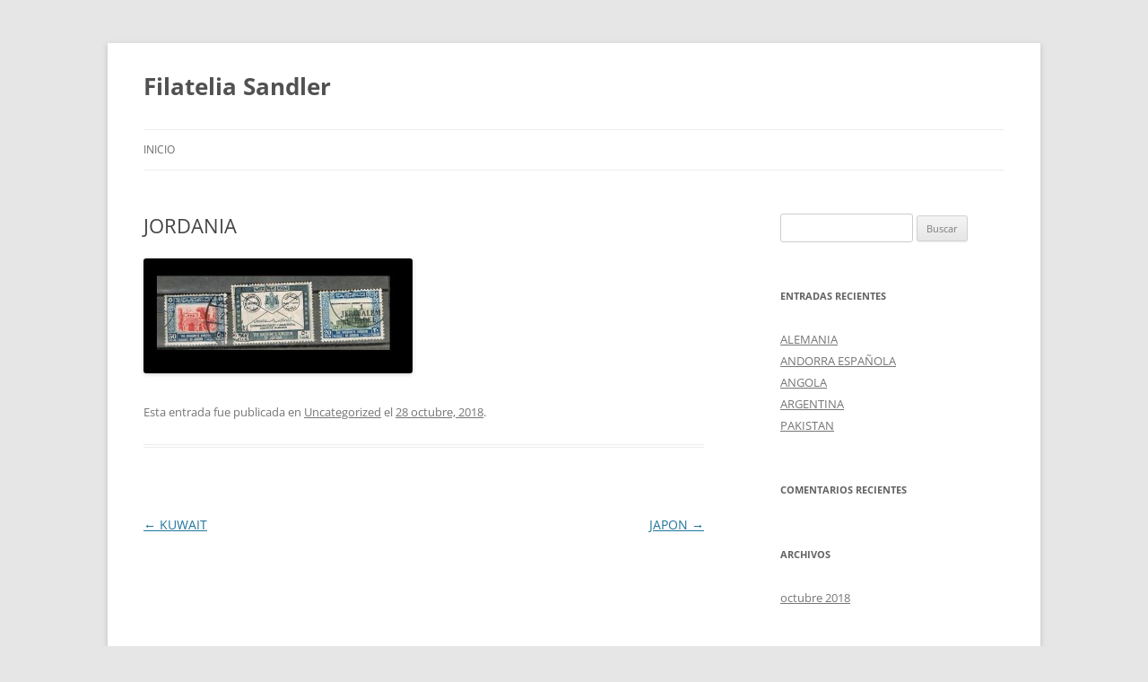

--- FILE ---
content_type: text/css
request_url: https://filatelia.sandler.com.uy/wp-content/themes/twentytwelve/fonts/font-open-sans.css?ver=20230328
body_size: 660
content:
/*
Open Sans
Copyright 2020 The Open Sans Project Authors (https://github.com/googlefonts/opensans)
SIL Open Font License, Version 1.1 (https://opensource.org/licenses/OFL-1.1)
*/

/* open-sans-cyrillic-ext-400-italic */
@font-face {
	font-family: 'Open Sans';
	font-style: italic;
	font-display: fallback;
	font-weight: 400;
	src:
		url('./open-sans/open-sans-cyrillic-ext-400-italic.woff2?ver=34') format('woff2'),
		url('./open-sans/open-sans-all-400-italic.woff?ver=34') format('woff');
	unicode-range: U+0460-052F, U+1C80-1C88, U+20B4, U+2DE0-2DFF, U+A640-A69F, U+FE2E-FE2F;
}

/* open-sans-cyrillic-400-italic */
@font-face {
	font-family: 'Open Sans';
	font-style: italic;
	font-display: fallback;
	font-weight: 400;
	src:
		url('./open-sans/open-sans-cyrillic-400-italic.woff2?ver=34') format('woff2'),
		url('./open-sans/open-sans-all-400-italic.woff?ver=34') format('woff');
	unicode-range: U+0301, U+0400-045F, U+0490-0491, U+04B0-04B1, U+2116;
}

/* open-sans-greek-ext-400-italic */
@font-face {
	font-family: 'Open Sans';
	font-style: italic;
	font-display: fallback;
	font-weight: 400;
	src:
		url('./open-sans/open-sans-greek-ext-400-italic.woff2?ver=34') format('woff2'),
		url('./open-sans/open-sans-all-400-italic.woff?ver=34') format('woff');
	unicode-range: U+1F00-1FFF;
}

/* open-sans-greek-400-italic */
@font-face {
	font-family: 'Open Sans';
	font-style: italic;
	font-display: fallback;
	font-weight: 400;
	src:
		url('./open-sans/open-sans-greek-400-italic.woff2?ver=34') format('woff2'),
		url('./open-sans/open-sans-all-400-italic.woff?ver=34') format('woff');
	unicode-range: U+0370-03FF;
}

/* open-sans-hebrew-400-italic */
@font-face {
	font-family: 'Open Sans';
	font-style: italic;
	font-display: fallback;
	font-weight: 400;
	src:
		url('./open-sans/open-sans-hebrew-400-italic.woff2?ver=34') format('woff2'),
		url('./open-sans/open-sans-all-400-italic.woff?ver=34') format('woff');
	unicode-range: U+0590-05FF, U+200C-2010, U+20AA, U+25CC, U+FB1D-FB4F;
}

/* open-sans-vietnamese-400-italic */
@font-face {
	font-family: 'Open Sans';
	font-style: italic;
	font-display: fallback;
	font-weight: 400;
	src:
		url('./open-sans/open-sans-vietnamese-400-italic.woff2?ver=34') format('woff2'),
		url('./open-sans/open-sans-all-400-italic.woff?ver=34') format('woff');
	unicode-range: U+0102-0103, U+0110-0111, U+0128-0129, U+0168-0169, U+01A0-01A1, U+01AF-01B0, U+1EA0-1EF9, U+20AB;
}

/* open-sans-latin-ext-400-italic */
@font-face {
	font-family: 'Open Sans';
	font-style: italic;
	font-display: fallback;
	font-weight: 400;
	src:
		url('./open-sans/open-sans-latin-ext-400-italic.woff2?ver=34') format('woff2'),
		url('./open-sans/open-sans-all-400-italic.woff?ver=34') format('woff');
	unicode-range: U+0100-024F, U+0259, U+1E00-1EFF, U+2020, U+20A0-20AB, U+20AD-20CF, U+2113, U+2C60-2C7F, U+A720-A7FF;
}

/* open-sans-latin-400-italic */
@font-face {
	font-family: 'Open Sans';
	font-style: italic;
	font-display: fallback;
	font-weight: 400;
	src:
		url('./open-sans/open-sans-latin-400-italic.woff2?ver=34') format('woff2'),
		url('./open-sans/open-sans-all-400-italic.woff?ver=34') format('woff');
	unicode-range: U+0000-00FF, U+0131, U+0152-0153, U+02BB-02BC, U+02C6, U+02DA, U+02DC, U+2000-206F, U+2074, U+20AC, U+2122, U+2191, U+2193, U+2212, U+2215, U+FEFF, U+FFFD;
}

/* open-sans-cyrillic-ext-400-normal */
@font-face {
	font-family: 'Open Sans';
	font-style: normal;
	font-display: fallback;
	font-weight: 400;
	src:
		url('./open-sans/open-sans-cyrillic-ext-400-normal.woff2?ver=34') format('woff2'),
		url('./open-sans/open-sans-all-400-normal.woff?ver=34') format('woff');
	unicode-range: U+0460-052F, U+1C80-1C88, U+20B4, U+2DE0-2DFF, U+A640-A69F, U+FE2E-FE2F;
}

/* open-sans-cyrillic-400-normal */
@font-face {
	font-family: 'Open Sans';
	font-style: normal;
	font-display: fallback;
	font-weight: 400;
	src:
		url('./open-sans/open-sans-cyrillic-400-normal.woff2?ver=34') format('woff2'),
		url('./open-sans/open-sans-all-400-normal.woff?ver=34') format('woff');
	unicode-range: U+0301, U+0400-045F, U+0490-0491, U+04B0-04B1, U+2116;
}

/* open-sans-greek-ext-400-normal */
@font-face {
	font-family: 'Open Sans';
	font-style: normal;
	font-display: fallback;
	font-weight: 400;
	src:
		url('./open-sans/open-sans-greek-ext-400-normal.woff2?ver=34') format('woff2'),
		url('./open-sans/open-sans-all-400-normal.woff?ver=34') format('woff');
	unicode-range: U+1F00-1FFF;
}

/* open-sans-greek-400-normal */
@font-face {
	font-family: 'Open Sans';
	font-style: normal;
	font-display: fallback;
	font-weight: 400;
	src:
		url('./open-sans/open-sans-greek-400-normal.woff2?ver=34') format('woff2'),
		url('./open-sans/open-sans-all-400-normal.woff?ver=34') format('woff');
	unicode-range: U+0370-03FF;
}

/* open-sans-hebrew-400-normal */
@font-face {
	font-family: 'Open Sans';
	font-style: normal;
	font-display: fallback;
	font-weight: 400;
	src:
		url('./open-sans/open-sans-hebrew-400-normal.woff2?ver=34') format('woff2'),
		url('./open-sans/open-sans-all-400-normal.woff?ver=34') format('woff');
	unicode-range: U+0590-05FF, U+200C-2010, U+20AA, U+25CC, U+FB1D-FB4F;
}

/* open-sans-vietnamese-400-normal */
@font-face {
	font-family: 'Open Sans';
	font-style: normal;
	font-display: fallback;
	font-weight: 400;
	src:
		url('./open-sans/open-sans-vietnamese-400-normal.woff2?ver=34') format('woff2'),
		url('./open-sans/open-sans-all-400-normal.woff?ver=34') format('woff');
	unicode-range: U+0102-0103, U+0110-0111, U+0128-0129, U+0168-0169, U+01A0-01A1, U+01AF-01B0, U+1EA0-1EF9, U+20AB;
}

/* open-sans-latin-ext-400-normal */
@font-face {
	font-family: 'Open Sans';
	font-style: normal;
	font-display: fallback;
	font-weight: 400;
	src:
		url('./open-sans/open-sans-latin-ext-400-normal.woff2?ver=34') format('woff2'),
		url('./open-sans/open-sans-all-400-normal.woff?ver=34') format('woff');
	unicode-range: U+0100-024F, U+0259, U+1E00-1EFF, U+2020, U+20A0-20AB, U+20AD-20CF, U+2113, U+2C60-2C7F, U+A720-A7FF;
}

/* open-sans-latin-400-normal */
@font-face {
	font-family: 'Open Sans';
	font-style: normal;
	font-display: fallback;
	font-weight: 400;
	src:
		url('./open-sans/open-sans-latin-400-normal.woff2?ver=34') format('woff2'),
		url('./open-sans/open-sans-all-400-normal.woff?ver=34') format('woff');
	unicode-range: U+0000-00FF, U+0131, U+0152-0153, U+02BB-02BC, U+02C6, U+02DA, U+02DC, U+2000-206F, U+2074, U+20AC, U+2122, U+2191, U+2193, U+2212, U+2215, U+FEFF, U+FFFD;
}

/* open-sans-cyrillic-ext-700-italic */
@font-face {
	font-family: 'Open Sans';
	font-style: italic;
	font-display: fallback;
	font-weight: 700;
	src:
		url('./open-sans/open-sans-cyrillic-ext-700-italic.woff2?ver=34') format('woff2'),
		url('./open-sans/open-sans-all-700-italic.woff?ver=34') format('woff');
	unicode-range: U+0460-052F, U+1C80-1C88, U+20B4, U+2DE0-2DFF, U+A640-A69F, U+FE2E-FE2F;
}

/* open-sans-cyrillic-700-italic */
@font-face {
	font-family: 'Open Sans';
	font-style: italic;
	font-display: fallback;
	font-weight: 700;
	src:
		url('./open-sans/open-sans-cyrillic-700-italic.woff2?ver=34') format('woff2'),
		url('./open-sans/open-sans-all-700-italic.woff?ver=34') format('woff');
	unicode-range: U+0301, U+0400-045F, U+0490-0491, U+04B0-04B1, U+2116;
}

/* open-sans-greek-ext-700-italic */
@font-face {
	font-family: 'Open Sans';
	font-style: italic;
	font-display: fallback;
	font-weight: 700;
	src:
		url('./open-sans/open-sans-greek-ext-700-italic.woff2?ver=34') format('woff2'),
		url('./open-sans/open-sans-all-700-italic.woff?ver=34') format('woff');
	unicode-range: U+1F00-1FFF;
}

/* open-sans-greek-700-italic */
@font-face {
	font-family: 'Open Sans';
	font-style: italic;
	font-display: fallback;
	font-weight: 700;
	src:
		url('./open-sans/open-sans-greek-700-italic.woff2?ver=34') format('woff2'),
		url('./open-sans/open-sans-all-700-italic.woff?ver=34') format('woff');
	unicode-range: U+0370-03FF;
}

/* open-sans-hebrew-700-italic */
@font-face {
	font-family: 'Open Sans';
	font-style: italic;
	font-display: fallback;
	font-weight: 700;
	src:
		url('./open-sans/open-sans-hebrew-700-italic.woff2?ver=34') format('woff2'),
		url('./open-sans/open-sans-all-700-italic.woff?ver=34') format('woff');
	unicode-range: U+0590-05FF, U+200C-2010, U+20AA, U+25CC, U+FB1D-FB4F;
}

/* open-sans-vietnamese-700-italic */
@font-face {
	font-family: 'Open Sans';
	font-style: italic;
	font-display: fallback;
	font-weight: 700;
	src:
		url('./open-sans/open-sans-vietnamese-700-italic.woff2?ver=34') format('woff2'),
		url('./open-sans/open-sans-all-700-italic.woff?ver=34') format('woff');
	unicode-range: U+0102-0103, U+0110-0111, U+0128-0129, U+0168-0169, U+01A0-01A1, U+01AF-01B0, U+1EA0-1EF9, U+20AB;
}

/* open-sans-latin-ext-700-italic */
@font-face {
	font-family: 'Open Sans';
	font-style: italic;
	font-display: fallback;
	font-weight: 700;
	src:
		url('./open-sans/open-sans-latin-ext-700-italic.woff2?ver=34') format('woff2'),
		url('./open-sans/open-sans-all-700-italic.woff?ver=34') format('woff');
	unicode-range: U+0100-024F, U+0259, U+1E00-1EFF, U+2020, U+20A0-20AB, U+20AD-20CF, U+2113, U+2C60-2C7F, U+A720-A7FF;
}

/* open-sans-latin-700-italic */
@font-face {
	font-family: 'Open Sans';
	font-style: italic;
	font-display: fallback;
	font-weight: 700;
	src:
		url('./open-sans/open-sans-latin-700-italic.woff2?ver=34') format('woff2'),
		url('./open-sans/open-sans-all-700-italic.woff?ver=34') format('woff');
	unicode-range: U+0000-00FF, U+0131, U+0152-0153, U+02BB-02BC, U+02C6, U+02DA, U+02DC, U+2000-206F, U+2074, U+20AC, U+2122, U+2191, U+2193, U+2212, U+2215, U+FEFF, U+FFFD;
}

/* open-sans-cyrillic-ext-700-normal */
@font-face {
	font-family: 'Open Sans';
	font-style: normal;
	font-display: fallback;
	font-weight: 700;
	src:
		url('./open-sans/open-sans-cyrillic-ext-700-normal.woff2?ver=34') format('woff2'),
		url('./open-sans/open-sans-all-700-normal.woff?ver=34') format('woff');
	unicode-range: U+0460-052F, U+1C80-1C88, U+20B4, U+2DE0-2DFF, U+A640-A69F, U+FE2E-FE2F;
}

/* open-sans-cyrillic-700-normal */
@font-face {
	font-family: 'Open Sans';
	font-style: normal;
	font-display: fallback;
	font-weight: 700;
	src:
		url('./open-sans/open-sans-cyrillic-700-normal.woff2?ver=34') format('woff2'),
		url('./open-sans/open-sans-all-700-normal.woff?ver=34') format('woff');
	unicode-range: U+0301, U+0400-045F, U+0490-0491, U+04B0-04B1, U+2116;
}

/* open-sans-greek-ext-700-normal */
@font-face {
	font-family: 'Open Sans';
	font-style: normal;
	font-display: fallback;
	font-weight: 700;
	src:
		url('./open-sans/open-sans-greek-ext-700-normal.woff2?ver=34') format('woff2'),
		url('./open-sans/open-sans-all-700-normal.woff?ver=34') format('woff');
	unicode-range: U+1F00-1FFF;
}

/* open-sans-greek-700-normal */
@font-face {
	font-family: 'Open Sans';
	font-style: normal;
	font-display: fallback;
	font-weight: 700;
	src:
		url('./open-sans/open-sans-greek-700-normal.woff2?ver=34') format('woff2'),
		url('./open-sans/open-sans-all-700-normal.woff?ver=34') format('woff');
	unicode-range: U+0370-03FF;
}

/* open-sans-hebrew-700-normal */
@font-face {
	font-family: 'Open Sans';
	font-style: normal;
	font-display: fallback;
	font-weight: 700;
	src:
		url('./open-sans/open-sans-hebrew-700-normal.woff2?ver=34') format('woff2'),
		url('./open-sans/open-sans-all-700-normal.woff?ver=34') format('woff');
	unicode-range: U+0590-05FF, U+200C-2010, U+20AA, U+25CC, U+FB1D-FB4F;
}

/* open-sans-vietnamese-700-normal */
@font-face {
	font-family: 'Open Sans';
	font-style: normal;
	font-display: fallback;
	font-weight: 700;
	src:
		url('./open-sans/open-sans-vietnamese-700-normal.woff2?ver=34') format('woff2'),
		url('./open-sans/open-sans-all-700-normal.woff?ver=34') format('woff');
	unicode-range: U+0102-0103, U+0110-0111, U+0128-0129, U+0168-0169, U+01A0-01A1, U+01AF-01B0, U+1EA0-1EF9, U+20AB;
}

/* open-sans-latin-ext-700-normal */
@font-face {
	font-family: 'Open Sans';
	font-style: normal;
	font-display: fallback;
	font-weight: 700;
	src:
		url('./open-sans/open-sans-latin-ext-700-normal.woff2?ver=34') format('woff2'),
		url('./open-sans/open-sans-all-700-normal.woff?ver=34') format('woff');
	unicode-range: U+0100-024F, U+0259, U+1E00-1EFF, U+2020, U+20A0-20AB, U+20AD-20CF, U+2113, U+2C60-2C7F, U+A720-A7FF;
}

/* open-sans-latin-700-normal */
@font-face {
	font-family: 'Open Sans';
	font-style: normal;
	font-display: fallback;
	font-weight: 700;
	src:
		url('./open-sans/open-sans-latin-700-normal.woff2?ver=34') format('woff2'),
		url('./open-sans/open-sans-all-700-normal.woff?ver=34') format('woff');
	unicode-range: U+0000-00FF, U+0131, U+0152-0153, U+02BB-02BC, U+02C6, U+02DA, U+02DC, U+2000-206F, U+2074, U+20AC, U+2122, U+2191, U+2193, U+2212, U+2215, U+FEFF, U+FFFD;
}
